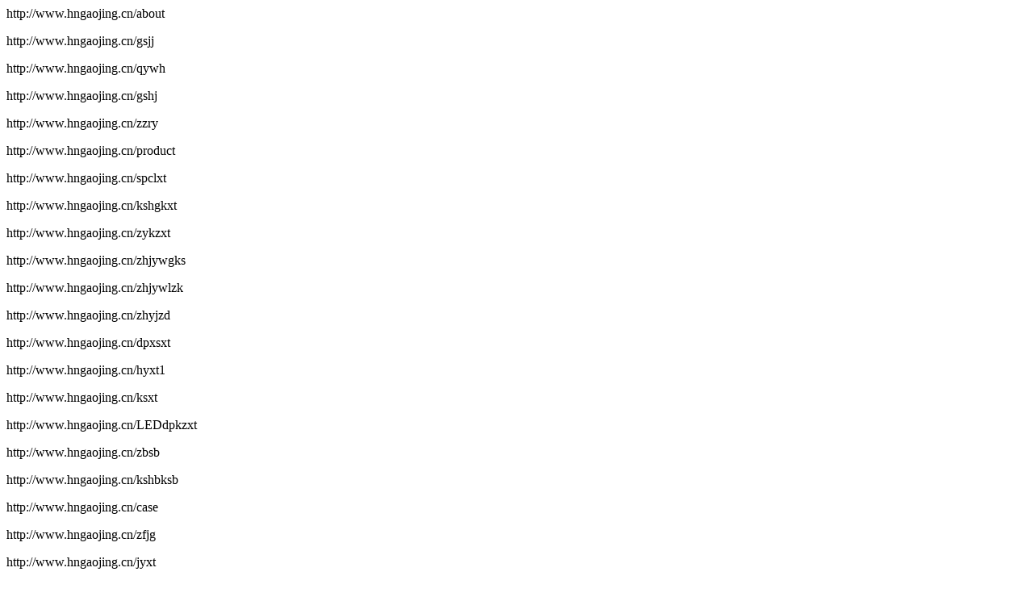

--- FILE ---
content_type: text/html
request_url: http://www.hngaojing.cn/sitetxt.html
body_size: 3603
content:
<p>http://www.hngaojing.cn/about</p>
<p>http://www.hngaojing.cn/gsjj</p>
<p>http://www.hngaojing.cn/qywh</p>
<p>http://www.hngaojing.cn/gshj</p>
<p>http://www.hngaojing.cn/zzry</p>
<p>http://www.hngaojing.cn/product</p>
<p>http://www.hngaojing.cn/spclxt</p>
<p>http://www.hngaojing.cn/kshgkxt</p>
<p>http://www.hngaojing.cn/zykzxt</p>
<p>http://www.hngaojing.cn/zhjywgks</p>
<p>http://www.hngaojing.cn/zhjywlzk</p>
<p>http://www.hngaojing.cn/zhyjzd</p>
<p>http://www.hngaojing.cn/dpxsxt</p>
<p>http://www.hngaojing.cn/hyxt1</p>
<p>http://www.hngaojing.cn/ksxt</p>
<p>http://www.hngaojing.cn/LEDdpkzxt</p>
<p>http://www.hngaojing.cn/zbsb</p>
<p>http://www.hngaojing.cn/kshbksb</p>
<p>http://www.hngaojing.cn/case</p>
<p>http://www.hngaojing.cn/zfjg</p>
<p>http://www.hngaojing.cn/jyxt</p>
<p>http://www.hngaojing.cn/gjfs</p>
<p>http://www.hngaojing.cn/jrzq</p>
<p>http://www.hngaojing.cn/jtxy</p>
<p>http://www.hngaojing.cn/nyxy</p>
<p>http://www.hngaojing.cn/ylws</p>
<p>http://www.hngaojing.cn/qydw</p>
<p>http://www.hngaojing.cn/new</p>
<p>http://www.hngaojing.cn/gsxw</p>
<p>http://www.hngaojing.cn/xyzx</p>
<p>http://www.hngaojing.cn/cjwt</p>
<p>http://www.hngaojing.cn/shfw</p>
<p>http://www.hngaojing.cn/cjwt</p>
<p>http://www.hngaojing.cn/contact</p>
<p>http://www.hngaojing.cn/lxfs</p>
<p>http://www.hngaojing.cn/jrgj</p>
<p>http://www.hngaojing.cn/gsxw/747.html</p>
<p>http://www.hngaojing.cn/gsxw/746.html</p>
<p>http://www.hngaojing.cn/gsxw/745.html</p>
<p>http://www.hngaojing.cn/cjwt/744.html</p>
<p>http://www.hngaojing.cn/xyzx/742.html</p>
<p>http://www.hngaojing.cn/xyzx/741.html</p>
<p>http://www.hngaojing.cn/xyzx/740.html</p>
<p>http://www.hngaojing.cn/gsxw/739.html</p>
<p>http://www.hngaojing.cn/xyzx/738.html</p>
<p>http://www.hngaojing.cn/gsxw/737.html</p>
<p>http://www.hngaojing.cn/gsxw/736.html</p>
<p>http://www.hngaojing.cn/gsxw/735.html</p>
<p>http://www.hngaojing.cn/gsxw/734.html</p>
<p>http://www.hngaojing.cn/cjwt/733.html</p>
<p>http://www.hngaojing.cn/cjwt/731.html</p>
<p>http://www.hngaojing.cn/xyzx/730.html</p>
<p>http://www.hngaojing.cn/xyzx/729.html</p>
<p>http://www.hngaojing.cn/xyzx/728.html</p>
<p>http://www.hngaojing.cn/cjwt/727.html</p>
<p>http://www.hngaojing.cn/xyzx/726.html</p>
<p>http://www.hngaojing.cn/xyzx/725.html</p>
<p>http://www.hngaojing.cn/xyzx/724.html</p>
<p>http://www.hngaojing.cn/xyzx/723.html</p>
<p>http://www.hngaojing.cn/xyzx/722.html</p>
<p>http://www.hngaojing.cn/cjwt/721.html</p>
<p>http://www.hngaojing.cn/xyzx/720.html</p>
<p>http://www.hngaojing.cn/cjwt/719.html</p>
<p>http://www.hngaojing.cn/xyzx/718.html</p>
<p>http://www.hngaojing.cn/xyzx/717.html</p>
<p>http://www.hngaojing.cn/cjwt/716.html</p>
<p>http://www.hngaojing.cn/xyzx/714.html</p>
<p>http://www.hngaojing.cn/xyzx/713.html</p>
<p>http://www.hngaojing.cn/xyzx/712.html</p>
<p>http://www.hngaojing.cn/xyzx/711.html</p>
<p>http://www.hngaojing.cn/cjwt/710.html</p>
<p>http://www.hngaojing.cn/xyzx/709.html</p>
<p>http://www.hngaojing.cn/xyzx/707.html</p>
<p>http://www.hngaojing.cn/cjwt/708.html</p>
<p>http://www.hngaojing.cn/gsxw/321.html</p>
<p>http://www.hngaojing.cn/cjwt/706.html</p>
<p>http://www.hngaojing.cn/gsxw/704.html</p>
<p>http://www.hngaojing.cn/gsxw/705.html</p>
<p>http://www.hngaojing.cn/xyzx/703.html</p>
<p>http://www.hngaojing.cn/cjwt/702.html</p>
<p>http://www.hngaojing.cn/xyzx/701.html</p>
<p>http://www.hngaojing.cn/xyzx/699.html</p>
<p>http://www.hngaojing.cn/cjwt/698.html</p>
<p>http://www.hngaojing.cn/gsxw/697.html</p>
<p>http://www.hngaojing.cn/cjwt/696.html</p>
<p>http://www.hngaojing.cn/xyzx/695.html</p>
<p>http://www.hngaojing.cn/xyzx/694.html</p>
<p>http://www.hngaojing.cn/xyzx/693.html</p>
<p>http://www.hngaojing.cn/xyzx/690.html</p>
<p>http://www.hngaojing.cn/xyzx/689.html</p>
<p>http://www.hngaojing.cn/cjwt/688.html</p>
<p>http://www.hngaojing.cn/cjwt/687.html</p>
<p>http://www.hngaojing.cn/xyzx/680.html</p>
<p>http://www.hngaojing.cn/xyzx/686.html</p>
<p>http://www.hngaojing.cn/xyzx/685.html</p>
<p>http://www.hngaojing.cn/gsxw/684.html</p>
<p>http://www.hngaojing.cn/xyzx/683.html</p>
<p>http://www.hngaojing.cn/xyzx/682.html</p>
<p>http://www.hngaojing.cn/gsxw/681.html</p>
<p>http://www.hngaojing.cn/xyzx/679.html</p>
<p>http://www.hngaojing.cn/xyzx/678.html</p>
<p>http://www.hngaojing.cn/xyzx/677.html</p>
<p>http://www.hngaojing.cn/gsxw/660.html</p>
<p>http://www.hngaojing.cn/cjwt/676.html</p>
<p>http://www.hngaojing.cn/xyzx/673.html</p>
<p>http://www.hngaojing.cn/xyzx/675.html</p>
<p>http://www.hngaojing.cn/xyzx/672.html</p>
<p>http://www.hngaojing.cn/xyzx/671.html</p>
<p>http://www.hngaojing.cn/gsxw/662.html</p>
<p>http://www.hngaojing.cn/gsxw/661.html</p>
<p>http://www.hngaojing.cn/xyzx/659.html</p>
<p>http://www.hngaojing.cn/gsxw/658.html</p>
<p>http://www.hngaojing.cn/gsxw/657.html</p>
<p>http://www.hngaojing.cn/xyzx/656.html</p>
<p>http://www.hngaojing.cn/gsxw/655.html</p>
<p>http://www.hngaojing.cn/xyzx/654.html</p>
<p>http://www.hngaojing.cn/xyzx/652.html</p>
<p>http://www.hngaojing.cn/xyzx/653.html</p>
<p>http://www.hngaojing.cn/xyzx/651.html</p>
<p>http://www.hngaojing.cn/xyzx/650.html</p>
<p>http://www.hngaojing.cn/cjwt/649.html</p>
<p>http://www.hngaojing.cn/cjwt/648.html</p>
<p>http://www.hngaojing.cn/cjwt/647.html</p>
<p>http://www.hngaojing.cn/cjwt/646.html</p>
<p>http://www.hngaojing.cn/xyzx/645.html</p>
<p>http://www.hngaojing.cn/xyzx/644.html</p>
<p>http://www.hngaojing.cn/xyzx/643.html</p>
<p>http://www.hngaojing.cn/xyzx/611.html</p>
<p>http://www.hngaojing.cn/gsxw/610.html</p>
<p>http://www.hngaojing.cn/xyzx/609.html</p>
<p>http://www.hngaojing.cn/xyzx/608.html</p>
<p>http://www.hngaojing.cn/xyzx/607.html</p>
<p>http://www.hngaojing.cn/gsxw/606.html</p>
<p>http://www.hngaojing.cn/gsxw/605.html</p>
<p>http://www.hngaojing.cn/gsxw/604.html</p>
<p>http://www.hngaojing.cn/gsxw/603.html</p>
<p>http://www.hngaojing.cn/gsxw/602.html</p>
<p>http://www.hngaojing.cn/gsxw/601.html</p>
<p>http://www.hngaojing.cn/gsxw/600.html</p>
<p>http://www.hngaojing.cn/xyzx/599.html</p>
<p>http://www.hngaojing.cn/gsxw/598.html</p>
<p>http://www.hngaojing.cn/xyzx/597.html</p>
<p>http://www.hngaojing.cn/xyzx/596.html</p>
<p>http://www.hngaojing.cn/gsxw/595.html</p>
<p>http://www.hngaojing.cn/xyzx/594.html</p>
<p>http://www.hngaojing.cn/gsxw/593.html</p>
<p>http://www.hngaojing.cn/xyzx/592.html</p>
<p>http://www.hngaojing.cn/xyzx/591.html</p>
<p>http://www.hngaojing.cn/gsxw/590.html</p>
<p>http://www.hngaojing.cn/xyzx/589.html</p>
<p>http://www.hngaojing.cn/xyzx/588.html</p>
<p>http://www.hngaojing.cn/xyzx/587.html</p>
<p>http://www.hngaojing.cn/xyzx/586.html</p>
<p>http://www.hngaojing.cn/xyzx/585.html</p>
<p>http://www.hngaojing.cn/xyzx/584.html</p>
<p>http://www.hngaojing.cn/xyzx/583.html</p>
<p>http://www.hngaojing.cn/gsxw/582.html</p>
<p>http://www.hngaojing.cn/gsxw/581.html</p>
<p>http://www.hngaojing.cn/gsxw/580.html</p>
<p>http://www.hngaojing.cn/xyzx/579.html</p>
<p>http://www.hngaojing.cn/xyzx/577.html</p>
<p>http://www.hngaojing.cn/xyzx/578.html</p>
<p>http://www.hngaojing.cn/xyzx/576.html</p>
<p>http://www.hngaojing.cn/gsxw/575.html</p>
<p>http://www.hngaojing.cn/xyzx/574.html</p>
<p>http://www.hngaojing.cn/xyzx/573.html</p>
<p>http://www.hngaojing.cn/xyzx/572.html</p>
<p>http://www.hngaojing.cn/gsxw/571.html</p>
<p>http://www.hngaojing.cn/xyzx/570.html</p>
<p>http://www.hngaojing.cn/xyzx/569.html</p>
<p>http://www.hngaojing.cn/xyzx/568.html</p>
<p>http://www.hngaojing.cn/xyzx/567.html</p>
<p>http://www.hngaojing.cn/xyzx/566.html</p>
<p>http://www.hngaojing.cn/gsxw/565.html</p>
<p>http://www.hngaojing.cn/gsxw/564.html</p>
<p>http://www.hngaojing.cn/xyzx/563.html</p>
<p>http://www.hngaojing.cn/xyzx/562.html</p>
<p>http://www.hngaojing.cn/xyzx/561.html</p>
<p>http://www.hngaojing.cn/xyzx/560.html</p>
<p>http://www.hngaojing.cn/gsxw/559.html</p>
<p>http://www.hngaojing.cn/gsxw/558.html</p>
<p>http://www.hngaojing.cn/xyzx/557.html</p>
<p>http://www.hngaojing.cn/xyzx/556.html</p>
<p>http://www.hngaojing.cn/xyzx/555.html</p>
<p>http://www.hngaojing.cn/xyzx/554.html</p>
<p>http://www.hngaojing.cn/cjwt/553.html</p>
<p>http://www.hngaojing.cn/cjwt/552.html</p>
<p>http://www.hngaojing.cn/xyzx/39.html</p>
<p>http://www.hngaojing.cn/gsxw/550.html</p>
<p>http://www.hngaojing.cn/gsxw/551.html</p>
<p>http://www.hngaojing.cn/xyzx/549.html</p>
<p>http://www.hngaojing.cn/xyzx/548.html</p>
<p>http://www.hngaojing.cn/gsxw/547.html</p>
<p>http://www.hngaojing.cn/gsxw/546.html</p>
<p>http://www.hngaojing.cn/gsxw/545.html</p>
<p>http://www.hngaojing.cn/xyzx/544.html</p>
<p>http://www.hngaojing.cn/xyzx/543.html</p>
<p>http://www.hngaojing.cn/xyzx/542.html</p>
<p>http://www.hngaojing.cn/xyzx/541.html</p>
<p>http://www.hngaojing.cn/xyzx/529.html</p>
<p>http://www.hngaojing.cn/new/528.html</p>
<p>http://www.hngaojing.cn/new/527.html</p>
<p>http://www.hngaojing.cn/xyzx/526.html</p>
<p>http://www.hngaojing.cn/cjwt/524.html</p>
<p>http://www.hngaojing.cn/cjwt/525.html</p>
<p>http://www.hngaojing.cn/xyzx/488.html</p>
<p>http://www.hngaojing.cn/xyzx/489.html</p>
<p>http://www.hngaojing.cn/gsxw/490.html</p>
<p>http://www.hngaojing.cn/xyzx/491.html</p>
<p>http://www.hngaojing.cn/cjwt/487.html</p>
<p>http://www.hngaojing.cn/cjwt/486.html</p>
<p>http://www.hngaojing.cn/cjwt/485.html</p>
<p>http://www.hngaojing.cn/cjwt/484.html</p>
<p>http://www.hngaojing.cn/xyzx/483.html</p>
<p>http://www.hngaojing.cn/xyzx/482.html</p>
<p>http://www.hngaojing.cn/cjwt/481.html</p>
<p>http://www.hngaojing.cn/cjwt/480.html</p>
<p>http://www.hngaojing.cn/xyzx/479.html</p>
<p>http://www.hngaojing.cn/xyzx/478.html</p>
<p>http://www.hngaojing.cn/xyzx/477.html</p>
<p>http://www.hngaojing.cn/xyzx/476.html</p>
<p>http://www.hngaojing.cn/xyzx/475.html</p>
<p>http://www.hngaojing.cn/cjwt/474.html</p>
<p>http://www.hngaojing.cn/cjwt/473.html</p>
<p>http://www.hngaojing.cn/cjwt/472.html</p>
<p>http://www.hngaojing.cn/cjwt/471.html</p>
<p>http://www.hngaojing.cn/xyzx/470.html</p>
<p>http://www.hngaojing.cn/xyzx/469.html</p>
<p>http://www.hngaojing.cn/xyzx/468.html</p>
<p>http://www.hngaojing.cn/xyzx/467.html</p>
<p>http://www.hngaojing.cn/xyzx/466.html</p>
<p>http://www.hngaojing.cn/gsxw/465.html</p>
<p>http://www.hngaojing.cn/xyzx/464.html</p>
<p>http://www.hngaojing.cn/xyzx/463.html</p>
<p>http://www.hngaojing.cn/xyzx/462.html</p>
<p>http://www.hngaojing.cn/cjwt/460.html</p>
<p>http://www.hngaojing.cn/cjwt/461.html</p>
<p>http://www.hngaojing.cn/gsxw/459.html</p>
<p>http://www.hngaojing.cn/xyzx/458.html</p>
<p>http://www.hngaojing.cn/xyzx/457.html</p>
<p>http://www.hngaojing.cn/xyzx/456.html</p>
<p>http://www.hngaojing.cn/cjwt/455.html</p>
<p>http://www.hngaojing.cn/cjwt/454.html</p>
<p>http://www.hngaojing.cn/cjwt/453.html</p>
<p>http://www.hngaojing.cn/cjwt/452.html</p>
<p>http://www.hngaojing.cn/xyzx/451.html</p>
<p>http://www.hngaojing.cn/xyzx/450.html</p>
<p>http://www.hngaojing.cn/gsxw/449.html</p>
<p>http://www.hngaojing.cn/xyzx/448.html</p>
<p>http://www.hngaojing.cn/gsxw/447.html</p>
<p>http://www.hngaojing.cn/gsxw/446.html</p>
<p>http://www.hngaojing.cn/xyzx/445.html</p>
<p>http://www.hngaojing.cn/xyzx/444.html</p>
<p>http://www.hngaojing.cn/xyzx/443.html</p>
<p>http://www.hngaojing.cn/xyzx/442.html</p>
<p>http://www.hngaojing.cn/gsxw/441.html</p>
<p>http://www.hngaojing.cn/gsxw/440.html</p>
<p>http://www.hngaojing.cn/gsxw/439.html</p>
<p>http://www.hngaojing.cn/gsxw/438.html</p>
<p>http://www.hngaojing.cn/gsxw/409.html</p>
<p>http://www.hngaojing.cn/gsxw/408.html</p>
<p>http://www.hngaojing.cn/xyzx/407.html</p>
<p>http://www.hngaojing.cn/xyzx/406.html</p>
<p>http://www.hngaojing.cn/cjwt/402.html</p>
<p>http://www.hngaojing.cn/cjwt/403.html</p>
<p>http://www.hngaojing.cn/gsxw/404.html</p>
<p>http://www.hngaojing.cn/xyzx/405.html</p>
<p>http://www.hngaojing.cn/xyzx/401.html</p>
<p>http://www.hngaojing.cn/cjwt/400.html</p>
<p>http://www.hngaojing.cn/cjwt/399.html</p>
<p>http://www.hngaojing.cn/xyzx/398.html</p>
<p>http://www.hngaojing.cn/xyzx/397.html</p>
<p>http://www.hngaojing.cn/xyzx/396.html</p>
<p>http://www.hngaojing.cn/gsxw/395.html</p>
<p>http://www.hngaojing.cn/xyzx/394.html</p>
<p>http://www.hngaojing.cn/xyzx/393.html</p>
<p>http://www.hngaojing.cn/gsxw/392.html</p>
<p>http://www.hngaojing.cn/xyzx/391.html</p>
<p>http://www.hngaojing.cn/gsxw/390.html</p>
<p>http://www.hngaojing.cn/xyzx/389.html</p>
<p>http://www.hngaojing.cn/xyzx/388.html</p>
<p>http://www.hngaojing.cn/xyzx/387.html</p>
<p>http://www.hngaojing.cn/gsxw/385.html</p>
<p>http://www.hngaojing.cn/gsxw/386.html</p>
<p>http://www.hngaojing.cn/gsxw/384.html</p>
<p>http://www.hngaojing.cn/xyzx/383.html</p>
<p>http://www.hngaojing.cn/xyzx/382.html</p>
<p>http://www.hngaojing.cn/gsxw/381.html</p>
<p>http://www.hngaojing.cn/xyzx/380.html</p>
<p>http://www.hngaojing.cn/gsxw/378.html</p>
<p>http://www.hngaojing.cn/gsxw/377.html</p>
<p>http://www.hngaojing.cn/gsxw/376.html</p>
<p>http://www.hngaojing.cn/cjwt/375.html</p>
<p>http://www.hngaojing.cn/gsxw/374.html</p>
<p>http://www.hngaojing.cn/xyzx/373.html</p>
<p>http://www.hngaojing.cn/xyzx/372.html</p>
<p>http://www.hngaojing.cn/cjwt/371.html</p>
<p>http://www.hngaojing.cn/gsxw/370.html</p>
<p>http://www.hngaojing.cn/xyzx/369.html</p>
<p>http://www.hngaojing.cn/xyzx/368.html</p>
<p>http://www.hngaojing.cn/gsxw/367.html</p>
<p>http://www.hngaojing.cn/xyzx/366.html</p>
<p>http://www.hngaojing.cn/gsxw/365.html</p>
<p>http://www.hngaojing.cn/xyzx/364.html</p>
<p>http://www.hngaojing.cn/cjwt/360.html</p>
<p>http://www.hngaojing.cn/cjwt/363.html</p>
<p>http://www.hngaojing.cn/xyzx/362.html</p>
<p>http://www.hngaojing.cn/gsxw/361.html</p>
<p>http://www.hngaojing.cn/gsxw/358.html</p>
<p>http://www.hngaojing.cn/xyzx/357.html</p>
<p>http://www.hngaojing.cn/xyzx/356.html</p>
<p>http://www.hngaojing.cn/gsxw/345.html</p>
<p>http://www.hngaojing.cn/xyzx/344.html</p>
<p>http://www.hngaojing.cn/gsxw/343.html</p>
<p>http://www.hngaojing.cn/xyzx/342.html</p>
<p>http://www.hngaojing.cn/xyzx/341.html</p>
<p>http://www.hngaojing.cn/gsxw/340.html</p>
<p>http://www.hngaojing.cn/cjwt/339.html</p>
<p>http://www.hngaojing.cn/xyzx/338.html</p>
<p>http://www.hngaojing.cn/xyzx/337.html</p>
<p>http://www.hngaojing.cn/xyzx/336.html</p>
<p>http://www.hngaojing.cn/xyzx/335.html</p>
<p>http://www.hngaojing.cn/xyzx/334.html</p>
<p>http://www.hngaojing.cn/gsxw/333.html</p>
<p>http://www.hngaojing.cn/gsxw/332.html</p>
<p>http://www.hngaojing.cn/gsxw/331.html</p>
<p>http://www.hngaojing.cn/xyzx/329.html</p>
<p>http://www.hngaojing.cn/gsxw/328.html</p>
<p>http://www.hngaojing.cn/xyzx/327.html</p>
<p>http://www.hngaojing.cn/xyzx/326.html</p>
<p>http://www.hngaojing.cn/gsxw/325.html</p>
<p>http://www.hngaojing.cn/xyzx/324.html</p>
<p>http://www.hngaojing.cn/xyzx/323.html</p>
<p>http://www.hngaojing.cn/gsxw/322.html</p>
<p>http://www.hngaojing.cn/xyzx/320.html</p>
<p>http://www.hngaojing.cn/gsxw/319.html</p>
<p>http://www.hngaojing.cn/gsxw/318.html</p>
<p>http://www.hngaojing.cn/cjwt/317.html</p>
<p>http://www.hngaojing.cn/xyzx/316.html</p>
<p>http://www.hngaojing.cn/xyzx/315.html</p>
<p>http://www.hngaojing.cn/xyzx/314.html</p>
<p>http://www.hngaojing.cn/gsxw/313.html</p>
<p>http://www.hngaojing.cn/gsxw/312.html</p>
<p>http://www.hngaojing.cn/gsxw/311.html</p>
<p>http://www.hngaojing.cn/gsxw/266.html</p>
<p>http://www.hngaojing.cn/gsxw/310.html</p>
<p>http://www.hngaojing.cn/gsxw/309.html</p>
<p>http://www.hngaojing.cn/xyzx/308.html</p>
<p>http://www.hngaojing.cn/cjwt/307.html</p>
<p>http://www.hngaojing.cn/gsxw/306.html</p>
<p>http://www.hngaojing.cn/xyzx/305.html</p>
<p>http://www.hngaojing.cn/gsxw/304.html</p>
<p>http://www.hngaojing.cn/xyzx/303.html</p>
<p>http://www.hngaojing.cn/gsxw/275.html</p>
<p>http://www.hngaojing.cn/gsxw/270.html</p>
<p>http://www.hngaojing.cn/gsxw/302.html</p>
<p>http://www.hngaojing.cn/xyzx/301.html</p>
<p>http://www.hngaojing.cn/xyzx/300.html</p>
<p>http://www.hngaojing.cn/xyzx/299.html</p>
<p>http://www.hngaojing.cn/cjwt/298.html</p>
<p>http://www.hngaojing.cn/xyzx/297.html</p>
<p>http://www.hngaojing.cn/cjwt/274.html</p>
<p>http://www.hngaojing.cn/gsxw/273.html</p>
<p>http://www.hngaojing.cn/xyzx/272.html</p>
<p>http://www.hngaojing.cn/xyzx/271.html</p>
<p>http://www.hngaojing.cn/gsxw/267.html</p>
<p>http://www.hngaojing.cn/xyzx/269.html</p>
<p>http://www.hngaojing.cn/xyzx/268.html</p>
<p>http://www.hngaojing.cn/xyzx/265.html</p>
<p>http://www.hngaojing.cn/xyzx/264.html</p>
<p>http://www.hngaojing.cn/gsxw/259.html</p>
<p>http://www.hngaojing.cn/xyzx/262.html</p>
<p>http://www.hngaojing.cn/xyzx/263.html</p>
<p>http://www.hngaojing.cn/xyzx/261.html</p>
<p>http://www.hngaojing.cn/cjwt/260.html</p>
<p>http://www.hngaojing.cn/xyzx/258.html</p>
<p>http://www.hngaojing.cn/gsxw/257.html</p>
<p>http://www.hngaojing.cn/xyzx/256.html</p>
<p>http://www.hngaojing.cn/gsxw/255.html</p>
<p>http://www.hngaojing.cn/cjwt/254.html</p>
<p>http://www.hngaojing.cn/gsxw/253.html</p>
<p>http://www.hngaojing.cn/cjwt/252.html</p>
<p>http://www.hngaojing.cn/xyzx/251.html</p>
<p>http://www.hngaojing.cn/xyzx/249.html</p>
<p>http://www.hngaojing.cn/gsxw/248.html</p>
<p>http://www.hngaojing.cn/cjwt/234.html</p>
<p>http://www.hngaojing.cn/cjwt/233.html</p>
<p>http://www.hngaojing.cn/gsxw/232.html</p>
<p>http://www.hngaojing.cn/xyzx/231.html</p>
<p>http://www.hngaojing.cn/cjwt/230.html</p>
<p>http://www.hngaojing.cn/xyzx/229.html</p>
<p>http://www.hngaojing.cn/xyzx/228.html</p>
<p>http://www.hngaojing.cn/gsxw/227.html</p>
<p>http://www.hngaojing.cn/gsxw/225.html</p>
<p>http://www.hngaojing.cn/xyzx/226.html</p>
<p>http://www.hngaojing.cn/xyzx/224.html</p>
<p>http://www.hngaojing.cn/xyzx/223.html</p>
<p>http://www.hngaojing.cn/gsxw/222.html</p>
<p>http://www.hngaojing.cn/xyzx/221.html</p>
<p>http://www.hngaojing.cn/gsxw/220.html</p>
<p>http://www.hngaojing.cn/cjwt/219.html</p>
<p>http://www.hngaojing.cn/gsxw/218.html</p>
<p>http://www.hngaojing.cn/xyzx/217.html</p>
<p>http://www.hngaojing.cn/cjwt/216.html</p>
<p>http://www.hngaojing.cn/gsxw/215.html</p>
<p>http://www.hngaojing.cn/xyzx/214.html</p>
<p>http://www.hngaojing.cn/xyzx/213.html</p>
<p>http://www.hngaojing.cn/xyzx/212.html</p>
<p>http://www.hngaojing.cn/xyzx/211.html</p>
<p>http://www.hngaojing.cn/gsxw/210.html</p>
<p>http://www.hngaojing.cn/xyzx/209.html</p>
<p>http://www.hngaojing.cn/gsxw/208.html</p>
<p>http://www.hngaojing.cn/xyzx/207.html</p>
<p>http://www.hngaojing.cn/xyzx/206.html</p>
<p>http://www.hngaojing.cn/xyzx/205.html</p>
<p>http://www.hngaojing.cn/gsxw/204.html</p>
<p>http://www.hngaojing.cn/gsxw/203.html</p>
<p>http://www.hngaojing.cn/gsxw/202.html</p>
<p>http://www.hngaojing.cn/cjwt/201.html</p>
<p>http://www.hngaojing.cn/xyzx/200.html</p>
<p>http://www.hngaojing.cn/gsxw/194.html</p>
<p>http://www.hngaojing.cn/cjwt/193.html</p>
<p>http://www.hngaojing.cn/xyzx/192.html</p>
<p>http://www.hngaojing.cn/gsxw/191.html</p>
<p>http://www.hngaojing.cn/gsxw/190.html</p>
<p>http://www.hngaojing.cn/xyzx/189.html</p>
<p>http://www.hngaojing.cn/gsxw/155.html</p>
<p>http://www.hngaojing.cn/gsxw/175.html</p>
<p>http://www.hngaojing.cn/gsxw/174.html</p>
<p>http://www.hngaojing.cn/cjwt/173.html</p>
<p>http://www.hngaojing.cn/gsxw/172.html</p>
<p>http://www.hngaojing.cn/xyzx/171.html</p>
<p>http://www.hngaojing.cn/xyzx/170.html</p>
<p>http://www.hngaojing.cn/cjwt/169.html</p>
<p>http://www.hngaojing.cn/xyzx/168.html</p>
<p>http://www.hngaojing.cn/gsxw/167.html</p>
<p>http://www.hngaojing.cn/gsxw/163.html</p>
<p>http://www.hngaojing.cn/cjwt/166.html</p>
<p>http://www.hngaojing.cn/xyzx/165.html</p>
<p>http://www.hngaojing.cn/gsxw/162.html</p>
<p>http://www.hngaojing.cn/gsxw/161.html</p>
<p>http://www.hngaojing.cn/gsxw/159.html</p>
<p>http://www.hngaojing.cn/gsxw/158.html</p>
<p>http://www.hngaojing.cn/cjwt/157.html</p>
<p>http://www.hngaojing.cn/xyzx/156.html</p>
<p>http://www.hngaojing.cn/cjwt/154.html</p>
<p>http://www.hngaojing.cn/gsxw/153.html</p>
<p>http://www.hngaojing.cn/cjwt/151.html</p>
<p>http://www.hngaojing.cn/gsxw/150.html</p>
<p>http://www.hngaojing.cn/xyzx/132.html</p>
<p>http://www.hngaojing.cn/xyzx/131.html</p>
<p>http://www.hngaojing.cn/gsxw/130.html</p>
<p>http://www.hngaojing.cn/gsxw/125.html</p>
<p>http://www.hngaojing.cn/gsxw/111.html</p>
<p>http://www.hngaojing.cn/gsxw/101.html</p>
<p>http://www.hngaojing.cn/gsxw/95.html</p>
<p>http://www.hngaojing.cn/gsxw/94.html</p>
<p>http://www.hngaojing.cn/gsxw/93.html</p>
<p>http://www.hngaojing.cn/gsxw/92.html</p>
<p>http://www.hngaojing.cn/gsxw/91.html</p>
<p>http://www.hngaojing.cn/xyzx/90.html</p>
<p>http://www.hngaojing.cn/xyzx/89.html</p>
<p>http://www.hngaojing.cn/xyzx/88.html</p>
<p>http://www.hngaojing.cn/xyzx/87.html</p>
<p>http://www.hngaojing.cn/gsxw/86.html</p>
<p>http://www.hngaojing.cn/gsxw/85.html</p>
<p>http://www.hngaojing.cn/gsxw/84.html</p>
<p>http://www.hngaojing.cn/gsxw/83.html</p>
<p>http://www.hngaojing.cn/gsxw/82.html</p>
<p>http://www.hngaojing.cn/gsxw/81.html</p>
<p>http://www.hngaojing.cn/gsxw/80.html</p>
<p>http://www.hngaojing.cn/gsxw/79.html</p>
<p>http://www.hngaojing.cn/xyzx/76.html</p>
<p>http://www.hngaojing.cn/gsxw/78.html</p>
<p>http://www.hngaojing.cn/gsxw/77.html</p>
<p>http://www.hngaojing.cn/gsxw/75.html</p>
<p>http://www.hngaojing.cn/gsxw/74.html</p>
<p>http://www.hngaojing.cn/gsxw/73.html</p>
<p>http://www.hngaojing.cn/gsxw/72.html</p>
<p>http://www.hngaojing.cn/xyzx/33.html</p>
<p>http://www.hngaojing.cn/xyzx/32.html</p>
<p>http://www.hngaojing.cn/gsxw/40.html</p>
<p>http://www.hngaojing.cn/xyzx/38.html</p>
<p>http://www.hngaojing.cn/xyzx/37.html</p>
<p>http://www.hngaojing.cn/cjwt/36.html</p>
<p>http://www.hngaojing.cn/cjwt/35.html</p>
<p>http://www.hngaojing.cn/xyzx/34.html</p>
<p>http://www.hngaojing.cn/xyzx/31.html</p>
<p>http://www.hngaojing.cn/xyzx/30.html</p>
<p>http://www.hngaojing.cn/zhztbkxt/53.html</p>
<p>http://www.hngaojing.cn/ledxspa/666.html</p>
<p>http://www.hngaojing.cn/ledxspa/700.html</p>
<p>http://www.hngaojing.cn/ylws/27.html</p>
<p>http://www.hngaojing.cn/ledxspa/612.html</p>
<p>http://www.hngaojing.cn/ledxspa/615.html</p>
<p>http://www.hngaojing.cn/ledxspa/624.html</p>
<p>http://www.hngaojing.cn/ledxspa/667.html</p>
<p>http://www.hngaojing.cn/3dspclq/50.html</p>
<p>http://www.hngaojing.cn/hypbytj/106.html</p>
<p>http://www.hngaojing.cn/hypbytj/110.html</p>
<p>http://www.hngaojing.cn/hypbytj/107.html</p>
<p>http://www.hngaojing.cn/hypbytj/105.html</p>
<p>http://www.hngaojing.cn/ledxspa/613.html</p>
<p>http://www.hngaojing.cn/ledxspa/614.html</p>
<p>http://www.hngaojing.cn/kshbkfwq/11.html</p>
<p>http://www.hngaojing.cn/kshbkfwq/49.html</p>
<p>http://www.hngaojing.cn/znhygkxt/48.html</p>
<p>http://www.hngaojing.cn/huiyipingban/144.html</p>
<p>http://www.hngaojing.cn/huiyipingban/142.html</p>
<p>http://www.hngaojing.cn/huiyipingban/141.html</p>
<p>http://www.hngaojing.cn/huiyipingban/143.html</p>
<p>http://www.hngaojing.cn/huiyipingban/145.html</p>
<p>http://www.hngaojing.cn/huiyipingban/146.html</p>
<p>http://www.hngaojing.cn/ledxspa/664.html</p>
<p>http://www.hngaojing.cn/hypbytj/670.html</p>
<p>http://www.hngaojing.cn/hypbytj/622.html</p>
<p>http://www.hngaojing.cn/hypbytj/621.html</p>
<p>http://www.hngaojing.cn/hypbytj/623.html</p>
<p>http://www.hngaojing.cn/hyxt1/632.html</p>
<p>http://www.hngaojing.cn/hyxt1/631.html</p>
<p>http://www.hngaojing.cn/hyxt1/630.html</p>
<p>http://www.hngaojing.cn/hyxt1/629.html</p>
<p>http://www.hngaojing.cn/hyxt1/628.html</p>
<p>http://www.hngaojing.cn/hyxt1/627.html</p>
<p>http://www.hngaojing.cn/hyxt1/626.html</p>
<p>http://www.hngaojing.cn/hyxt1/625.html</p>
<p>http://www.hngaojing.cn/hypbytj/109.html</p>
<p>http://www.hngaojing.cn/hypbytj/108.html</p>
<p>http://www.hngaojing.cn/hypbytj/669.html</p>
<p>http://www.hngaojing.cn/ledxspa/436.html</p>
<p>http://www.hngaojing.cn/ledxspa/668.html</p>
<p>http://www.hngaojing.cn/ledxspa/435.html</p>
<p>http://www.hngaojing.cn/ledxspa/616.html</p>
<p>http://www.hngaojing.cn/ledxspa/665.html</p>
<p>http://www.hngaojing.cn/ledxspa/427.html</p>
<p>http://www.hngaojing.cn/zbsb/642.html</p>
<p>http://www.hngaojing.cn/zbsb/641.html</p>
<p>http://www.hngaojing.cn/zbsb/640.html</p>
<p>http://www.hngaojing.cn/zbsb/639.html</p>
<p>http://www.hngaojing.cn/zbsb/638.html</p>
<p>http://www.hngaojing.cn/ksxt/637.html</p>
<p>http://www.hngaojing.cn/ksxt/636.html</p>
<p>http://www.hngaojing.cn/ksxt/635.html</p>
<p>http://www.hngaojing.cn/ksxt/634.html</p>
<p>http://www.hngaojing.cn/hyxt1/633.html</p>
<p>http://www.hngaojing.cn/ledxspa/433.html</p>
<p>http://www.hngaojing.cn/ledxspa/434.html</p>
<p>http://www.hngaojing.cn/ledxspa/620.html</p>
<p>http://www.hngaojing.cn/ledxspa/619.html</p>
<p>http://www.hngaojing.cn/ledxspa/618.html</p>
<p>http://www.hngaojing.cn/ledxspa/617.html</p>
<p>http://www.hngaojing.cn/ledxspa/429.html</p>
<p>http://www.hngaojing.cn/ledxspa/430.html</p>
<p>http://www.hngaojing.cn/ledxspa/431.html</p>
<p>http://www.hngaojing.cn/ledxspa/432.html</p>
<p>http://www.hngaojing.cn/ledxspa/663.html</p>
<p>http://www.hngaojing.cn/zzry/7.html</p>
<p>http://www.hngaojing.cn/ledxspa/532.html</p>
<p>http://www.hngaojing.cn/ledxspa/530.html</p>
<p>http://www.hngaojing.cn/ledxspa/531.html</p>
<p>http://www.hngaojing.cn/zfjg/523.html</p>
<p>http://www.hngaojing.cn/jrzq/522.html</p>
<p>http://www.hngaojing.cn/jrzq/521.html</p>
<p>http://www.hngaojing.cn/gjfs/520.html</p>
<p>http://www.hngaojing.cn/gjfs/519.html</p>
<p>http://www.hngaojing.cn/qydw/518.html</p>
<p>http://www.hngaojing.cn/qydw/517.html</p>
<p>http://www.hngaojing.cn/qydw/516.html</p>
<p>http://www.hngaojing.cn/ylws/515.html</p>
<p>http://www.hngaojing.cn/jtxy/514.html</p>
<p>http://www.hngaojing.cn/jtxy/513.html</p>
<p>http://www.hngaojing.cn/jtxy/512.html</p>
<p>http://www.hngaojing.cn/jtxy/511.html</p>
<p>http://www.hngaojing.cn/jtxy/510.html</p>
<p>http://www.hngaojing.cn/jyxt/509.html</p>
<p>http://www.hngaojing.cn/jyxt/508.html</p>
<p>http://www.hngaojing.cn/jyxt/507.html</p>
<p>http://www.hngaojing.cn/zfjg/495.html</p>
<p>http://www.hngaojing.cn/zfjg/506.html</p>
<p>http://www.hngaojing.cn/zfjg/505.html</p>
<p>http://www.hngaojing.cn/zfjg/504.html</p>
<p>http://www.hngaojing.cn/zfjg/503.html</p>
<p>http://www.hngaojing.cn/zfjg/502.html</p>
<p>http://www.hngaojing.cn/zfjg/501.html</p>
<p>http://www.hngaojing.cn/zfjg/500.html</p>
<p>http://www.hngaojing.cn/zfjg/498.html</p>
<p>http://www.hngaojing.cn/zfjg/497.html</p>
<p>http://www.hngaojing.cn/zfjg/496.html</p>
<p>http://www.hngaojing.cn/zfjg/494.html</p>
<p>http://www.hngaojing.cn/zfjg/493.html</p>
<p>http://www.hngaojing.cn/zfjg/492.html</p>
<p>http://www.hngaojing.cn/ledxspa/424.html</p>
<p>http://www.hngaojing.cn/ledxspa/423.html</p>
<p>http://www.hngaojing.cn/ledxspa/422.html</p>
<p>http://www.hngaojing.cn/ledxspa/114.html</p>
<p>http://www.hngaojing.cn/ledxspa/115.html</p>
<p>http://www.hngaojing.cn/jyxt/379.html</p>
<p>http://www.hngaojing.cn/jrzq/353.html</p>
<p>http://www.hngaojing.cn/zfjg/359.html</p>
<p>http://www.hngaojing.cn/nyxy/355.html</p>
<p>http://www.hngaojing.cn/nyxy/354.html</p>
<p>http://www.hngaojing.cn/jyxt/352.html</p>
<p>http://www.hngaojing.cn/jyxt/351.html</p>
<p>http://www.hngaojing.cn/jyxt/350.html</p>
<p>http://www.hngaojing.cn/jyxt/349.html</p>
<p>http://www.hngaojing.cn/jyxt/348.html</p>
<p>http://www.hngaojing.cn/jyxt/347.html</p>
<p>http://www.hngaojing.cn/zfjg/346.html</p>
<p>http://www.hngaojing.cn/qydw/63.html</p>
<p>http://www.hngaojing.cn/ledxspa/199.html</p>
<p>http://www.hngaojing.cn/ledxspa/197.html</p>
<p>http://www.hngaojing.cn/ledxspa/149.html</p>
<p>http://www.hngaojing.cn/ledxspa/198.html</p>
<p>http://www.hngaojing.cn/ledxspa/134.html</p>
<p>http://www.hngaojing.cn/nyxy/180.html</p>
<p>http://www.hngaojing.cn/gjfs/250.html</p>
<p>http://www.hngaojing.cn/jtxy/292.html</p>
<p>http://www.hngaojing.cn/zfjg/61.html</p>
<p>http://www.hngaojing.cn/gjfs/279.html</p>
<p>http://www.hngaojing.cn/jyxt/241.html</p>
<p>http://www.hngaojing.cn/ylws/288.html</p>
<p>http://www.hngaojing.cn/zfjg/21.html</p>
<p>http://www.hngaojing.cn/qydw/285.html</p>
<p>http://www.hngaojing.cn/qydw/287.html</p>
<p>http://www.hngaojing.cn/qydw/282.html</p>
<p>http://www.hngaojing.cn/qydw/286.html</p>
<p>http://www.hngaojing.cn/jrzq/281.html</p>
<p>http://www.hngaojing.cn/jrzq/280.html</p>
<p>http://www.hngaojing.cn/gjfs/277.html</p>
<p>http://www.hngaojing.cn/gjfs/276.html</p>
<p>http://www.hngaojing.cn/gjfs/278.html</p>
<p>http://www.hngaojing.cn/jyxt/295.html</p>
<p>http://www.hngaojing.cn/jyxt/296.html</p>
<p>http://www.hngaojing.cn/ledxspa/133.html</p>
<p>http://www.hngaojing.cn/ledxspa/135.html</p>
<p>http://www.hngaojing.cn/ledxspa/137.html</p>
<p>http://www.hngaojing.cn/ledxspa/138.html</p>
<p>http://www.hngaojing.cn/zfjg/164.html</p>
<p>http://www.hngaojing.cn/qydw/176.html</p>
<p>http://www.hngaojing.cn/jyxt/177.html</p>
<p>http://www.hngaojing.cn/nyxy/178.html</p>
<p>http://www.hngaojing.cn/jyxt/179.html</p>
<p>http://www.hngaojing.cn/zfjg/181.html</p>
<p>http://www.hngaojing.cn/gjfs/183.html</p>
<p>http://www.hngaojing.cn/ylws/184.html</p>
<p>http://www.hngaojing.cn/zfjg/185.html</p>
<p>http://www.hngaojing.cn/zfjg/188.html</p>
<p>http://www.hngaojing.cn/qydw/283.html</p>
<p>http://www.hngaojing.cn/qydw/284.html</p>
<p>http://www.hngaojing.cn/nyxy/289.html</p>
<p>http://www.hngaojing.cn/nyxy/290.html</p>
<p>http://www.hngaojing.cn/jtxy/291.html</p>
<p>http://www.hngaojing.cn/jtxy/293.html</p>
<p>http://www.hngaojing.cn/jtxy/294.html</p>
<p>http://www.hngaojing.cn/ledxspa/112.html</p>
<p>http://www.hngaojing.cn/ledxspa/113.html</p>
<p>http://www.hngaojing.cn/ledxspa/12.html</p>
<p>http://www.hngaojing.cn/jyxt/22.html</p>
<p>http://www.hngaojing.cn/gjfs/23.html</p>
<p>http://www.hngaojing.cn/jrzq/24.html</p>
<p>http://www.hngaojing.cn/jtxy/25.html</p>
<p>http://www.hngaojing.cn/ledxspa/54.html</p>
<p>http://www.hngaojing.cn/ledxspa/55.html</p>
<p>http://www.hngaojing.cn/ledxspa/148.html</p>
<p>http://www.hngaojing.cn/jyxt/62.html</p>
<p>http://www.hngaojing.cn/qydw/28.html</p>
<p>http://www.hngaojing.cn/qydw/66.html</p>
<p>http://www.hngaojing.cn/qydw/69.html</p>
<p>http://www.hngaojing.cn/qydw/29.html</p>
<p>http://www.hngaojing.cn/zfjg/56.html</p>
<p>http://www.hngaojing.cn/zfjg/57.html</p>
<p>http://www.hngaojing.cn/zfjg/59.html</p>
<p>http://www.hngaojing.cn/qydw/68.html</p>
<p>http://www.hngaojing.cn/qydw/67.html</p>
<p>http://www.hngaojing.cn/qydw/64.html</p>
<p>http://www.hngaojing.cn/qydw/65.html</p>
<p>http://www.hngaojing.cn/qydw/71.html</p>
<p>http://www.hngaojing.cn/qydw/70.html</p>
<p>http://www.hngaojing.cn/ylws/237.html</p>
<p>http://www.hngaojing.cn/ylws/239.html</p>
<p>http://www.hngaojing.cn/ylws/238.html</p>
<p>http://www.hngaojing.cn/ylws/236.html</p>
<p>http://www.hngaojing.cn/ylws/235.html</p>
<p>http://www.hngaojing.cn/nyxy/26.html</p>
<p>http://www.hngaojing.cn/nyxy/58.html</p>
<p>http://www.hngaojing.cn/jtxy/182.html</p>
<p>http://www.hngaojing.cn/jtxy/160.html</p>
<p>http://www.hngaojing.cn/jtxy/187.html</p>
<p>http://www.hngaojing.cn/jtxy/186.html</p>
<p>http://www.hngaojing.cn/jrzq/244.html</p>
<p>http://www.hngaojing.cn/jrzq/245.html</p>
<p>http://www.hngaojing.cn/jrzq/246.html</p>
<p>http://www.hngaojing.cn/jrzq/247.html</p>
<p>http://www.hngaojing.cn/jyxt/240.html</p>
<p>http://www.hngaojing.cn/jyxt/242.html</p>
<p>http://www.hngaojing.cn/jyxt/243.html</p>
<p>http://www.hngaojing.cn/ledxspa/20.html</p>
<p>http://www.hngaojing.cn/zzry/8.html</p>
<p>http://www.hngaojing.cn/zzry/152.html</p>
<p>http://www.hngaojing.cn/zzry/5.html</p>
<p>http://www.hngaojing.cn/zzry/6.html</p>
<p>http://www.hngaojing.cn/zzry/9.html</p>
<p>http://www.hngaojing.cn/zzry/10.html</p>
<p>http://www.hngaojing.cn/gshj/4.html</p>
<p>http://www.hngaojing.cn/gshj/2.html</p>
<p>http://www.hngaojing.cn/gshj/3.html</p>
<p>http://www.hngaojing.cn/gshj/1.html</p>
